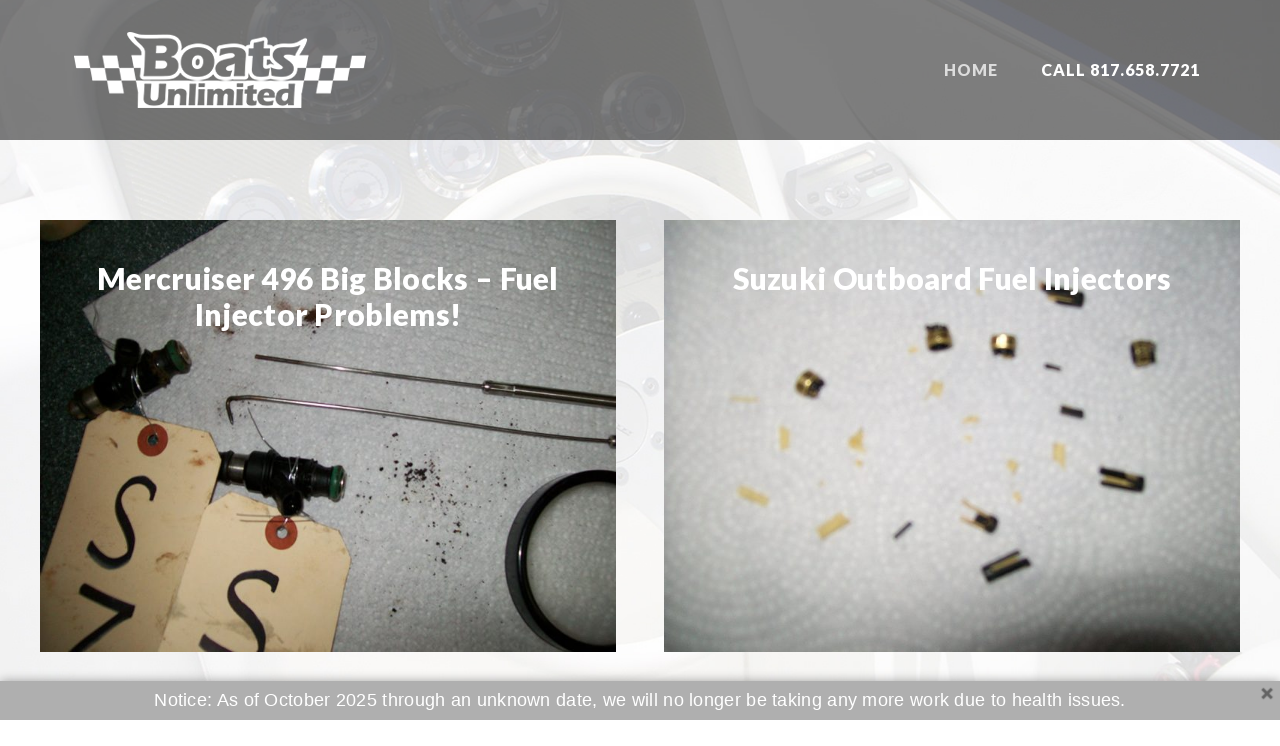

--- FILE ---
content_type: text/html; charset=UTF-8
request_url: https://www.boatunlimited.com/page/2/
body_size: 10823
content:
<!DOCTYPE html>
<html dir="ltr" lang="en-US" prefix="og: https://ogp.me/ns#">
<head itemscope itemtype="https://schema.org/WebSite">
<meta charset="UTF-8" />
<meta name="viewport" content="width=device-width, initial-scale=1" />
<title>Boats Unlimited | Marine Technician Service | Inspections - Part 2</title>

		<!-- All in One SEO 4.9.3 - aioseo.com -->
	<meta name="description" content="Boats Unlimited offers a full service &amp; repair department. We also offer a professional marine fuel injector cleaning service. - Part 2" />
	<meta name="robots" content="noindex, nofollow, max-image-preview:large" />
	<meta name="keywords" content="on site performance powerboat technician,fuel injector flow testing,fuel injector cleaning for performance boats" />
	<link rel="canonical" href="https://www.boatunlimited.com/page/2/" />
	<link rel="prev" href="https://www.boatunlimited.com/" />
	<meta name="generator" content="All in One SEO (AIOSEO) 4.9.3" />
		<meta property="og:locale" content="en_US" />
		<meta property="og:site_name" content="Boats Unlimited | Have You Noticed a Loss of Horsepower and Reduced Fuel Efficiency?  Boats Unlimited Can Help by Professionally Cleaning Your Fuel Injectors!" />
		<meta property="og:type" content="article" />
		<meta property="og:title" content="Boats Unlimited | Marine Technician Service | Inspections - Part 2" />
		<meta property="og:description" content="Boats Unlimited offers a full service &amp; repair department. We also offer a professional marine fuel injector cleaning service. - Part 2" />
		<meta property="og:url" content="https://www.boatunlimited.com/page/2/" />
		<meta name="twitter:card" content="summary" />
		<meta name="twitter:title" content="Boats Unlimited | Marine Technician Service | Inspections - Part 2" />
		<meta name="twitter:description" content="Boats Unlimited offers a full service &amp; repair department. We also offer a professional marine fuel injector cleaning service. - Part 2" />
		<script type="application/ld+json" class="aioseo-schema">
			{"@context":"https:\/\/schema.org","@graph":[{"@type":"BreadcrumbList","@id":"https:\/\/www.boatunlimited.com\/page\/2\/#breadcrumblist","itemListElement":[{"@type":"ListItem","@id":"https:\/\/www.boatunlimited.com#listItem","position":1,"name":"Home","item":"https:\/\/www.boatunlimited.com","nextItem":{"@type":"ListItem","@id":"https:\/\/www.boatunlimited.com\/page\/2#listItem","name":"Page 2"}},{"@type":"ListItem","@id":"https:\/\/www.boatunlimited.com\/page\/2#listItem","position":2,"name":"Page 2","previousItem":{"@type":"ListItem","@id":"https:\/\/www.boatunlimited.com#listItem","name":"Home"}}]},{"@type":"CollectionPage","@id":"https:\/\/www.boatunlimited.com\/page\/2\/#collectionpage","url":"https:\/\/www.boatunlimited.com\/page\/2\/","name":"Boats Unlimited | Marine Technician Service | Inspections - Part 2","description":"Boats Unlimited offers a full service & repair department. We also offer a professional marine fuel injector cleaning service. - Part 2","inLanguage":"en-US","isPartOf":{"@id":"https:\/\/www.boatunlimited.com\/#website"},"breadcrumb":{"@id":"https:\/\/www.boatunlimited.com\/page\/2\/#breadcrumblist"},"about":{"@id":"https:\/\/www.boatunlimited.com\/#organization"}},{"@type":"Organization","@id":"https:\/\/www.boatunlimited.com\/#organization","name":"Boats Unlimited","description":"Have You Noticed a Loss of Horsepower and Reduced Fuel Efficiency?  Boats Unlimited Can Help by Professionally Cleaning Your Fuel Injectors!","url":"https:\/\/www.boatunlimited.com\/"},{"@type":"WebSite","@id":"https:\/\/www.boatunlimited.com\/#website","url":"https:\/\/www.boatunlimited.com\/","name":"Boats Unlimited","description":"Have You Noticed a Loss of Horsepower and Reduced Fuel Efficiency?  Boats Unlimited Can Help by Professionally Cleaning Your Fuel Injectors!","inLanguage":"en-US","publisher":{"@id":"https:\/\/www.boatunlimited.com\/#organization"}}]}
		</script>
		<!-- All in One SEO -->

<link rel='dns-prefetch' href='//fonts.googleapis.com' />
<link rel="alternate" type="application/rss+xml" title="Boats Unlimited &raquo; Feed" href="https://www.boatunlimited.com/feed/" />
<link rel="alternate" type="application/rss+xml" title="Boats Unlimited &raquo; Comments Feed" href="https://www.boatunlimited.com/comments/feed/" />
<style id='wp-img-auto-sizes-contain-inline-css' type='text/css'>
img:is([sizes=auto i],[sizes^="auto," i]){contain-intrinsic-size:3000px 1500px}
/*# sourceURL=wp-img-auto-sizes-contain-inline-css */
</style>
<link rel='stylesheet' id='ambiance-pro-theme-css' href='https://www.boatunlimited.com/wp-content/themes/ambiance-pro/style.css?ver=1.1.1' type='text/css' media='all' />
<style id='wp-emoji-styles-inline-css' type='text/css'>

	img.wp-smiley, img.emoji {
		display: inline !important;
		border: none !important;
		box-shadow: none !important;
		height: 1em !important;
		width: 1em !important;
		margin: 0 0.07em !important;
		vertical-align: -0.1em !important;
		background: none !important;
		padding: 0 !important;
	}
/*# sourceURL=wp-emoji-styles-inline-css */
</style>
<style id='wp-block-library-inline-css' type='text/css'>
:root{--wp-block-synced-color:#7a00df;--wp-block-synced-color--rgb:122,0,223;--wp-bound-block-color:var(--wp-block-synced-color);--wp-editor-canvas-background:#ddd;--wp-admin-theme-color:#007cba;--wp-admin-theme-color--rgb:0,124,186;--wp-admin-theme-color-darker-10:#006ba1;--wp-admin-theme-color-darker-10--rgb:0,107,160.5;--wp-admin-theme-color-darker-20:#005a87;--wp-admin-theme-color-darker-20--rgb:0,90,135;--wp-admin-border-width-focus:2px}@media (min-resolution:192dpi){:root{--wp-admin-border-width-focus:1.5px}}.wp-element-button{cursor:pointer}:root .has-very-light-gray-background-color{background-color:#eee}:root .has-very-dark-gray-background-color{background-color:#313131}:root .has-very-light-gray-color{color:#eee}:root .has-very-dark-gray-color{color:#313131}:root .has-vivid-green-cyan-to-vivid-cyan-blue-gradient-background{background:linear-gradient(135deg,#00d084,#0693e3)}:root .has-purple-crush-gradient-background{background:linear-gradient(135deg,#34e2e4,#4721fb 50%,#ab1dfe)}:root .has-hazy-dawn-gradient-background{background:linear-gradient(135deg,#faaca8,#dad0ec)}:root .has-subdued-olive-gradient-background{background:linear-gradient(135deg,#fafae1,#67a671)}:root .has-atomic-cream-gradient-background{background:linear-gradient(135deg,#fdd79a,#004a59)}:root .has-nightshade-gradient-background{background:linear-gradient(135deg,#330968,#31cdcf)}:root .has-midnight-gradient-background{background:linear-gradient(135deg,#020381,#2874fc)}:root{--wp--preset--font-size--normal:16px;--wp--preset--font-size--huge:42px}.has-regular-font-size{font-size:1em}.has-larger-font-size{font-size:2.625em}.has-normal-font-size{font-size:var(--wp--preset--font-size--normal)}.has-huge-font-size{font-size:var(--wp--preset--font-size--huge)}.has-text-align-center{text-align:center}.has-text-align-left{text-align:left}.has-text-align-right{text-align:right}.has-fit-text{white-space:nowrap!important}#end-resizable-editor-section{display:none}.aligncenter{clear:both}.items-justified-left{justify-content:flex-start}.items-justified-center{justify-content:center}.items-justified-right{justify-content:flex-end}.items-justified-space-between{justify-content:space-between}.screen-reader-text{border:0;clip-path:inset(50%);height:1px;margin:-1px;overflow:hidden;padding:0;position:absolute;width:1px;word-wrap:normal!important}.screen-reader-text:focus{background-color:#ddd;clip-path:none;color:#444;display:block;font-size:1em;height:auto;left:5px;line-height:normal;padding:15px 23px 14px;text-decoration:none;top:5px;width:auto;z-index:100000}html :where(.has-border-color){border-style:solid}html :where([style*=border-top-color]){border-top-style:solid}html :where([style*=border-right-color]){border-right-style:solid}html :where([style*=border-bottom-color]){border-bottom-style:solid}html :where([style*=border-left-color]){border-left-style:solid}html :where([style*=border-width]){border-style:solid}html :where([style*=border-top-width]){border-top-style:solid}html :where([style*=border-right-width]){border-right-style:solid}html :where([style*=border-bottom-width]){border-bottom-style:solid}html :where([style*=border-left-width]){border-left-style:solid}html :where(img[class*=wp-image-]){height:auto;max-width:100%}:where(figure){margin:0 0 1em}html :where(.is-position-sticky){--wp-admin--admin-bar--position-offset:var(--wp-admin--admin-bar--height,0px)}@media screen and (max-width:600px){html :where(.is-position-sticky){--wp-admin--admin-bar--position-offset:0px}}

/*# sourceURL=wp-block-library-inline-css */
</style><style id='global-styles-inline-css' type='text/css'>
:root{--wp--preset--aspect-ratio--square: 1;--wp--preset--aspect-ratio--4-3: 4/3;--wp--preset--aspect-ratio--3-4: 3/4;--wp--preset--aspect-ratio--3-2: 3/2;--wp--preset--aspect-ratio--2-3: 2/3;--wp--preset--aspect-ratio--16-9: 16/9;--wp--preset--aspect-ratio--9-16: 9/16;--wp--preset--color--black: #000000;--wp--preset--color--cyan-bluish-gray: #abb8c3;--wp--preset--color--white: #ffffff;--wp--preset--color--pale-pink: #f78da7;--wp--preset--color--vivid-red: #cf2e2e;--wp--preset--color--luminous-vivid-orange: #ff6900;--wp--preset--color--luminous-vivid-amber: #fcb900;--wp--preset--color--light-green-cyan: #7bdcb5;--wp--preset--color--vivid-green-cyan: #00d084;--wp--preset--color--pale-cyan-blue: #8ed1fc;--wp--preset--color--vivid-cyan-blue: #0693e3;--wp--preset--color--vivid-purple: #9b51e0;--wp--preset--gradient--vivid-cyan-blue-to-vivid-purple: linear-gradient(135deg,rgb(6,147,227) 0%,rgb(155,81,224) 100%);--wp--preset--gradient--light-green-cyan-to-vivid-green-cyan: linear-gradient(135deg,rgb(122,220,180) 0%,rgb(0,208,130) 100%);--wp--preset--gradient--luminous-vivid-amber-to-luminous-vivid-orange: linear-gradient(135deg,rgb(252,185,0) 0%,rgb(255,105,0) 100%);--wp--preset--gradient--luminous-vivid-orange-to-vivid-red: linear-gradient(135deg,rgb(255,105,0) 0%,rgb(207,46,46) 100%);--wp--preset--gradient--very-light-gray-to-cyan-bluish-gray: linear-gradient(135deg,rgb(238,238,238) 0%,rgb(169,184,195) 100%);--wp--preset--gradient--cool-to-warm-spectrum: linear-gradient(135deg,rgb(74,234,220) 0%,rgb(151,120,209) 20%,rgb(207,42,186) 40%,rgb(238,44,130) 60%,rgb(251,105,98) 80%,rgb(254,248,76) 100%);--wp--preset--gradient--blush-light-purple: linear-gradient(135deg,rgb(255,206,236) 0%,rgb(152,150,240) 100%);--wp--preset--gradient--blush-bordeaux: linear-gradient(135deg,rgb(254,205,165) 0%,rgb(254,45,45) 50%,rgb(107,0,62) 100%);--wp--preset--gradient--luminous-dusk: linear-gradient(135deg,rgb(255,203,112) 0%,rgb(199,81,192) 50%,rgb(65,88,208) 100%);--wp--preset--gradient--pale-ocean: linear-gradient(135deg,rgb(255,245,203) 0%,rgb(182,227,212) 50%,rgb(51,167,181) 100%);--wp--preset--gradient--electric-grass: linear-gradient(135deg,rgb(202,248,128) 0%,rgb(113,206,126) 100%);--wp--preset--gradient--midnight: linear-gradient(135deg,rgb(2,3,129) 0%,rgb(40,116,252) 100%);--wp--preset--font-size--small: 13px;--wp--preset--font-size--medium: 20px;--wp--preset--font-size--large: 36px;--wp--preset--font-size--x-large: 42px;--wp--preset--spacing--20: 0.44rem;--wp--preset--spacing--30: 0.67rem;--wp--preset--spacing--40: 1rem;--wp--preset--spacing--50: 1.5rem;--wp--preset--spacing--60: 2.25rem;--wp--preset--spacing--70: 3.38rem;--wp--preset--spacing--80: 5.06rem;--wp--preset--shadow--natural: 6px 6px 9px rgba(0, 0, 0, 0.2);--wp--preset--shadow--deep: 12px 12px 50px rgba(0, 0, 0, 0.4);--wp--preset--shadow--sharp: 6px 6px 0px rgba(0, 0, 0, 0.2);--wp--preset--shadow--outlined: 6px 6px 0px -3px rgb(255, 255, 255), 6px 6px rgb(0, 0, 0);--wp--preset--shadow--crisp: 6px 6px 0px rgb(0, 0, 0);}:where(.is-layout-flex){gap: 0.5em;}:where(.is-layout-grid){gap: 0.5em;}body .is-layout-flex{display: flex;}.is-layout-flex{flex-wrap: wrap;align-items: center;}.is-layout-flex > :is(*, div){margin: 0;}body .is-layout-grid{display: grid;}.is-layout-grid > :is(*, div){margin: 0;}:where(.wp-block-columns.is-layout-flex){gap: 2em;}:where(.wp-block-columns.is-layout-grid){gap: 2em;}:where(.wp-block-post-template.is-layout-flex){gap: 1.25em;}:where(.wp-block-post-template.is-layout-grid){gap: 1.25em;}.has-black-color{color: var(--wp--preset--color--black) !important;}.has-cyan-bluish-gray-color{color: var(--wp--preset--color--cyan-bluish-gray) !important;}.has-white-color{color: var(--wp--preset--color--white) !important;}.has-pale-pink-color{color: var(--wp--preset--color--pale-pink) !important;}.has-vivid-red-color{color: var(--wp--preset--color--vivid-red) !important;}.has-luminous-vivid-orange-color{color: var(--wp--preset--color--luminous-vivid-orange) !important;}.has-luminous-vivid-amber-color{color: var(--wp--preset--color--luminous-vivid-amber) !important;}.has-light-green-cyan-color{color: var(--wp--preset--color--light-green-cyan) !important;}.has-vivid-green-cyan-color{color: var(--wp--preset--color--vivid-green-cyan) !important;}.has-pale-cyan-blue-color{color: var(--wp--preset--color--pale-cyan-blue) !important;}.has-vivid-cyan-blue-color{color: var(--wp--preset--color--vivid-cyan-blue) !important;}.has-vivid-purple-color{color: var(--wp--preset--color--vivid-purple) !important;}.has-black-background-color{background-color: var(--wp--preset--color--black) !important;}.has-cyan-bluish-gray-background-color{background-color: var(--wp--preset--color--cyan-bluish-gray) !important;}.has-white-background-color{background-color: var(--wp--preset--color--white) !important;}.has-pale-pink-background-color{background-color: var(--wp--preset--color--pale-pink) !important;}.has-vivid-red-background-color{background-color: var(--wp--preset--color--vivid-red) !important;}.has-luminous-vivid-orange-background-color{background-color: var(--wp--preset--color--luminous-vivid-orange) !important;}.has-luminous-vivid-amber-background-color{background-color: var(--wp--preset--color--luminous-vivid-amber) !important;}.has-light-green-cyan-background-color{background-color: var(--wp--preset--color--light-green-cyan) !important;}.has-vivid-green-cyan-background-color{background-color: var(--wp--preset--color--vivid-green-cyan) !important;}.has-pale-cyan-blue-background-color{background-color: var(--wp--preset--color--pale-cyan-blue) !important;}.has-vivid-cyan-blue-background-color{background-color: var(--wp--preset--color--vivid-cyan-blue) !important;}.has-vivid-purple-background-color{background-color: var(--wp--preset--color--vivid-purple) !important;}.has-black-border-color{border-color: var(--wp--preset--color--black) !important;}.has-cyan-bluish-gray-border-color{border-color: var(--wp--preset--color--cyan-bluish-gray) !important;}.has-white-border-color{border-color: var(--wp--preset--color--white) !important;}.has-pale-pink-border-color{border-color: var(--wp--preset--color--pale-pink) !important;}.has-vivid-red-border-color{border-color: var(--wp--preset--color--vivid-red) !important;}.has-luminous-vivid-orange-border-color{border-color: var(--wp--preset--color--luminous-vivid-orange) !important;}.has-luminous-vivid-amber-border-color{border-color: var(--wp--preset--color--luminous-vivid-amber) !important;}.has-light-green-cyan-border-color{border-color: var(--wp--preset--color--light-green-cyan) !important;}.has-vivid-green-cyan-border-color{border-color: var(--wp--preset--color--vivid-green-cyan) !important;}.has-pale-cyan-blue-border-color{border-color: var(--wp--preset--color--pale-cyan-blue) !important;}.has-vivid-cyan-blue-border-color{border-color: var(--wp--preset--color--vivid-cyan-blue) !important;}.has-vivid-purple-border-color{border-color: var(--wp--preset--color--vivid-purple) !important;}.has-vivid-cyan-blue-to-vivid-purple-gradient-background{background: var(--wp--preset--gradient--vivid-cyan-blue-to-vivid-purple) !important;}.has-light-green-cyan-to-vivid-green-cyan-gradient-background{background: var(--wp--preset--gradient--light-green-cyan-to-vivid-green-cyan) !important;}.has-luminous-vivid-amber-to-luminous-vivid-orange-gradient-background{background: var(--wp--preset--gradient--luminous-vivid-amber-to-luminous-vivid-orange) !important;}.has-luminous-vivid-orange-to-vivid-red-gradient-background{background: var(--wp--preset--gradient--luminous-vivid-orange-to-vivid-red) !important;}.has-very-light-gray-to-cyan-bluish-gray-gradient-background{background: var(--wp--preset--gradient--very-light-gray-to-cyan-bluish-gray) !important;}.has-cool-to-warm-spectrum-gradient-background{background: var(--wp--preset--gradient--cool-to-warm-spectrum) !important;}.has-blush-light-purple-gradient-background{background: var(--wp--preset--gradient--blush-light-purple) !important;}.has-blush-bordeaux-gradient-background{background: var(--wp--preset--gradient--blush-bordeaux) !important;}.has-luminous-dusk-gradient-background{background: var(--wp--preset--gradient--luminous-dusk) !important;}.has-pale-ocean-gradient-background{background: var(--wp--preset--gradient--pale-ocean) !important;}.has-electric-grass-gradient-background{background: var(--wp--preset--gradient--electric-grass) !important;}.has-midnight-gradient-background{background: var(--wp--preset--gradient--midnight) !important;}.has-small-font-size{font-size: var(--wp--preset--font-size--small) !important;}.has-medium-font-size{font-size: var(--wp--preset--font-size--medium) !important;}.has-large-font-size{font-size: var(--wp--preset--font-size--large) !important;}.has-x-large-font-size{font-size: var(--wp--preset--font-size--x-large) !important;}
/*# sourceURL=global-styles-inline-css */
</style>

<style id='classic-theme-styles-inline-css' type='text/css'>
/*! This file is auto-generated */
.wp-block-button__link{color:#fff;background-color:#32373c;border-radius:9999px;box-shadow:none;text-decoration:none;padding:calc(.667em + 2px) calc(1.333em + 2px);font-size:1.125em}.wp-block-file__button{background:#32373c;color:#fff;text-decoration:none}
/*# sourceURL=/wp-includes/css/classic-themes.min.css */
</style>
<link rel='stylesheet' id='dashicons-css' href='https://www.boatunlimited.com/wp-includes/css/dashicons.min.css?ver=6.9' type='text/css' media='all' />
<link rel='stylesheet' id='ambiance-google-fonts-css' href='//fonts.googleapis.com/css?family=Lato%3A300%2C400%2C900%7CMerriweather%3A400%2C700&#038;ver=1.1.1' type='text/css' media='all' />
<link rel='stylesheet' id='simple-social-icons-font-css' href='https://www.boatunlimited.com/wp-content/plugins/simple-social-icons/css/style.css?ver=4.0.0' type='text/css' media='all' />
<link rel='stylesheet' id='slb_core-css' href='https://www.boatunlimited.com/wp-content/plugins/simple-lightbox/client/css/app.css?ver=2.9.4' type='text/css' media='all' />
<script type="text/javascript" src="https://www.boatunlimited.com/wp-includes/js/jquery/jquery.min.js?ver=3.7.1" id="jquery-core-js"></script>
<script type="text/javascript" src="https://www.boatunlimited.com/wp-includes/js/jquery/jquery-migrate.min.js?ver=3.4.1" id="jquery-migrate-js"></script>
<script type="text/javascript" src="https://www.boatunlimited.com/wp-content/themes/ambiance-pro/js/effects.js?ver=1.0.0" id="ambiance-effects-js"></script>
<link rel="https://api.w.org/" href="https://www.boatunlimited.com/wp-json/" /><link rel="EditURI" type="application/rsd+xml" title="RSD" href="https://www.boatunlimited.com/xmlrpc.php?rsd" />
<meta name="generator" content="WordPress 6.9" />
                        
    <style>

        #wpnbio-close,#wpnbio-show{
            cursor: pointer;
        }

        #wpnbio-alert ul {
            list-style: none;
        }

        #wpnbio-show{
            color:#ffffff;
            display:none;
                        bottom:0;
                        position:fixed;
            text-align: center;
            height:32px;
            width:40px;
            z-index:999999;
            right:10px;
            background:#afafaf;
                            border-bottom: 0px solid transparent;
                border-left: 0px solid transparent;
                border-right: 0px solid transparent;
                        -webkit-box-shadow: 0 0px 10px 0px rgba(0, 0, 0, 0.35);
           -moz-box-shadow: 0 0px 10px 0px rgba(0, 0, 0, 0.35);
                    box-shadow: 0 0px 10px 0px rgba(0, 0, 0, 0.35);
        }

        
        #wpnbio-show img{
            width: 23px;
            display: inline-block;
            margin: 5px auto;
        }

        #wpnb-bar{
                        display:none;
                                    position:fixed;
            bottom:0px;
            left:0px;

            
            width:100%;
            z-index:99999;
            background:#afafaf;
            text-align:center;
            color:#fff;
            height:auto;
            min-height:33px;
                            border-bottom: 0px solid transparent;
                        -webkit-box-shadow: 0 0px 10px 0px rgba(0, 0, 0, 0.35);
           -moz-box-shadow: 0 0px 10px 0px rgba(0, 0, 0, 0.35);
                    box-shadow: 0 0px 10px 0px rgba(0, 0, 0, 0.35);
            font-size:14px;
            line-height: 1.5em;
            padding:5px;
            -webkit-box-sizing: border-box;
            -moz-box-sizing: border-box;
              box-sizing: border-box;
        }

        #wpnb-bar a, #wpnb-bar a:link, #wpnb-bar a:active, #wpnb-bar a:visited, #wpnb-bar a:hover{
            text-decoration:none;
        }
        .wpnb-bar-button{
            display:inline-block;
            border-radius: 3px;
            font-weight: bold;
            line-height: initial;
            white-space: nowrap;
            vertical-align: top;
            background-color: #000;
            color:#fff;
            text-transform:none;
            font-size: 18px;
            padding: 5px 6px;
            border:none;
        }

        #wpnbio-subscribe-btn{
         cursor:pointer;
        }
        a.wpnb-bar-button{
            vertical-align: baseline;
        }

        #wpnb-bar .form-control{
            height:auto;
            font-size: 18px;
            border-radius: 3px;
            width: 175px;
            border:1px solid transparent;
            padding:3px;
            margin: 0;
            display: inline;
        }

        #wpnb-bar label span{
            font-size:9px;
        }



        #wpnbio-description{
        line-height:1.2;
        }

        #wpnbio-wrapper{
            position:relative;
        }

        #wpnbio-close {
            display:none;
            display: block;
            position: absolute;
            top: 0;
            -webkit-box-sizing: initial; 
            -moz-box-sizing: initial;
            box-sizing: initial;
            right: 0;
        }

        #wpnbio-close img{
            width:16px;
        }

        #wpnbio-socialprofiles a{
            color:#fff;
        }

        .wpnbio-section{
            padding-top:4px;
            padding-bottom:4px;
        }-show

        #wpnbio-form{
        margin:0;
        }

        
        .countdown_section {
            display: inline-block;
            padding: 0 10px;
        }

        /*.countdown_amount {
            padding-right: 4px;
        }*/

        @media (max-width: 480px) {
            #wpnb-bar .form-control{
                display:block;
                margin:auto;
                margin-bottom:3px;
            }
        }

                /* Link Styles */
            #wpnb-bar a, #wpnb-bar a:visited, #wpnb-bar a:hover, #wpnb-bar a:active{
            color: #000000;
        }

        .wpnb-bar-button,
#wpnb-bar a.wpnb-bar-button {
  color: white;
  text-shadow: 0 -1px 0 rgba(0,0,0,0.3);
  background-color: #000000;
  background-image: -moz-linear-gradient(top,#000000,#000000);
  background-image: -ms-linear-gradient(top,#000000,#000000);
  background-image: -webkit-gradient(linear,0 0,0 100%,from(#000000),to(#000000));
  background-image: -webkit-linear-gradient(top,#000000,#000000);
  background-image: -o-linear-gradient(top,#000000,#000000);
  background-image: linear-gradient(top,#000000,#000000);
  background-repeat: repeat-x;
  filter: progid:DXImageTransform.Microsoft.gradient(startColorstr='#000000', endColorstr='#000000', GradientType=0);
  border-color: #000000 #000000 #000000;
  border-color: rgba(0,0,0,0.1) rgba(0,0,0,0.1) rgba(0,0,0,0.25);
  *background-color: #000000;
  filter: progid:DXImageTransform.Microsoft.gradient(enabled = false);
}
.wpnb-bar-button:hover,
.wpnb-bar-button:active,
.wpnb-bar-button.active,
.wpnb-bar-button.disabled,
.wpnb-bar-button[disabled],
#wpnb-bar a.wpnb-bar-button:hover,
#wpnb-bar a.wpnb-bar-button:active,
#wpnb-bar a.wpnb-bar-button.active,
#wpnb-bar a.wpnb-bar-button.disabled,
#wpnb-bar a.wpnb-bar-button[disabled] {
  background-color: #000000;
  *background-color: #000000;
}
.wpnb-bar-button:active,
.wpnb-bar-button.active,
#wpnb-bar a.wpnb-bar-button:active,
#wpnb-bar a.wpnb-bar-button.active {
  background-color: #000000 \9;
}
.wpnb-bar-button:hover,
#wpnb-bar a.wpnb-bar-button:hover {
  color: white;
  text-shadow: 0 -1px 0 rgba(0,0,0,0.3);
  background-color: #000000;
  background-image: -moz-linear-gradient(top,#000000,#000000);
  background-image: -ms-linear-gradient(top,#000000,#000000);
  background-image: -webkit-gradient(linear,0 0,0 100%,from(#000000),to(#000000));
  background-image: -webkit-linear-gradient(top,#000000,#000000);
  background-image: -o-linear-gradient(top,#000000,#000000);
  background-image: linear-gradient(top,#000000,#000000);
  background-repeat: repeat-x;
  filter: progid:DXImageTransform.Microsoft.gradient(startColorstr='#000000', endColorstr='#000000', GradientType=0);
  border-color: #000000 #000000 #000000;
  border-color: rgba(0,0,0,0.1) rgba(0,0,0,0.1) rgba(0,0,0,0.25);
  *background-color: #000000;
  filter: progid:DXImageTransform.Microsoft.gradient(enabled = false);
}
.wpnb-bar-button:hover:hover,
.wpnb-bar-button:hover:active,
.wpnb-bar-button:hover.active,
.wpnb-bar-button:hover.disabled,
.wpnb-bar-button:hover[disabled],
#wpnb-bar a.wpnb-bar-button:hover:hover,
#wpnb-bar a.wpnb-bar-button:hover:active,
#wpnb-bar a.wpnb-bar-button:hover.active,
#wpnb-bar a.wpnb-bar-button:hover.disabled,
#wpnb-bar a.wpnb-bar-button:hover[disabled] {
  background-color: #000000;
  *background-color: #000000;
}
.wpnb-bar-button:hover:active,
.wpnb-bar-button:hover.active,
#wpnb-bar a.wpnb-bar-button:hover:active,
#wpnb-bar a.wpnb-bar-button:hover.active {
  background-color: #000000 \9;
}
#wpnb-bar .form-control {
  background-color: #f5f5f5;
}
#wpnb-bar .form-control {
  color: black;
  text-shadow: 0 -1px 0 rgba(255,255,255,0.3);
}
    
        .wpnb-bar-button,
#wpnb-bar a.wpnb-bar-button,
.wpnb-bar-button:hover,
#wpnb-bar a.wpnb-bar-button:hover {
  background-image: none;
  text-shadow: none;
}
    
    /* Text Styles */
            #wpnb-bar{
            font-family: Verdana, Geneva, sans-serif;
            font-weight: 400;
            font-style: ;
            font-size: 18px;
            line-height: 0;
                        color:#ffffff;
                    }

        ::-webkit-input-placeholder {
            font-family:Verdana, Geneva, sans-serif;
            font-weight: 400;
            font-style: ;
        }
        ::-moz-placeholder {
            font-family:Verdana, Geneva, sans-serif;
            font-weight: 400;
            font-style: ;
        } /* firefox 19+ */
        :-ms-input-placeholder {
            font-family:Verdana, Geneva, sans-serif;
            font-weight: 400;
            font-style: ;
        } /* ie */
        :-moz-placeholder {
            font-family:Verdana, Geneva, sans-serif;
            font-weight: 400;
            font-style: ;
        }

    
        #wpnb-bar{
            font-size: 18px;
            line-height: 0;
                        color:#ffffff;
                    }

        #wpnbio-countdown{
            line-height: 1.2;
        }



        #wpnbio-socialprofiles a{
                        color:#ffffff !important;
                    }
            .wpnb-bar-button{
                        font-family: Verdana, Geneva, sans-serif;
                        font-weight: 400;
            font-style: ;
        }
            </style>
    <meta name=\"google-site-verification\" content=\"aKGzHRyKF1J2ouJ-MG3F1PtmzDqq0LRi9_QRwQrt9XU\" /><style type="text/css">.site-title a { background: url(https://www.boatunlimited.com/wp-content/uploads/2017/07/cropped-header-logo-4.png) no-repeat !important; }</style>
<style type="text/css" id="custom-background-css">
body.custom-background { background-image: url("https://www.boatunlimited.com/wp-content/uploads/2017/07/pre-purchase-boat-inspection.jpg"); background-position: center center; background-size: cover; background-repeat: no-repeat; background-attachment: fixed; }
</style>
	<link rel="icon" href="https://www.boatunlimited.com/wp-content/uploads/2017/07/cropped-B-32x32.jpg" sizes="32x32" />
<link rel="icon" href="https://www.boatunlimited.com/wp-content/uploads/2017/07/cropped-B-192x192.jpg" sizes="192x192" />
<link rel="apple-touch-icon" href="https://www.boatunlimited.com/wp-content/uploads/2017/07/cropped-B-180x180.jpg" />
<meta name="msapplication-TileImage" content="https://www.boatunlimited.com/wp-content/uploads/2017/07/cropped-B-270x270.jpg" />
		<style type="text/css" id="wp-custom-css">
			#responsive-menu-icon {display: none;}
.nav-primary .genesis-nav-menu {display: block !important; margin-top: 40px;}
.nav-primary .genesis-nav-menu a {font-weight: 900;}
.nav-primary .genesis-nav-menu .menu-item {border-top: 0 none;}

		</style>
		</head>
<body class="home blog paged custom-background paged-2 wp-theme-genesis wp-child-theme-ambiance-pro custom-header header-image header-full-width full-width-content genesis-breadcrumbs-hidden ambiance-grid" itemscope itemtype="https://schema.org/WebPage"><div class="site-container"><header class="site-header" itemscope itemtype="https://schema.org/WPHeader"><div class="wrap"><div class="title-area"><h1 class="site-title" itemprop="headline"><a href="https://www.boatunlimited.com/">Boats Unlimited</a></h1><p class="site-description" itemprop="description">Have You Noticed a Loss of Horsepower and Reduced Fuel Efficiency?  Boats Unlimited Can Help by Professionally Cleaning Your Fuel Injectors!</p></div><nav class="nav-primary" aria-label="Main" itemscope itemtype="https://schema.org/SiteNavigationElement"><ul id="menu-new-top" class="menu genesis-nav-menu menu-primary"><li id="menu-item-330" class="menu-item menu-item-type-custom menu-item-object-custom current-menu-item menu-item-home menu-item-330"><a href="https://www.boatunlimited.com" itemprop="url"><span itemprop="name">Home</span></a></li>
<li id="menu-item-336" class="menu-item menu-item-type-custom menu-item-object-custom menu-item-336"><a href="tel:817.658.7721" itemprop="url"><span itemprop="name">Call 817.658.7721</span></a></li>
</ul></nav></div></header><div class="site-inner"><div class="wrap"><div class="content-sidebar-wrap"><main class="content"><article class="post-167 post type-post status-publish format-standard category-john-mosettis-blog entry has-post-thumbnail" aria-label="Mercruiser 496 Big Blocks &#8211; Fuel Injector Problems!" itemscope itemtype="https://schema.org/CreativeWork"><a class="entry-image-link" href="https://www.boatunlimited.com/mercruiser-496-fuel-injector-problems/" aria-hidden="true" tabindex="-1"><img width="600" height="450" src="https://www.boatunlimited.com/wp-content/uploads/2016/06/Dirty-Fuel-Injectors.jpg" class="alignleft post-image entry-image" alt="" itemprop="image" decoding="async" srcset="https://www.boatunlimited.com/wp-content/uploads/2016/06/Dirty-Fuel-Injectors.jpg 1000w, https://www.boatunlimited.com/wp-content/uploads/2016/06/Dirty-Fuel-Injectors-300x225.jpg 300w, https://www.boatunlimited.com/wp-content/uploads/2016/06/Dirty-Fuel-Injectors-768x576.jpg 768w" sizes="(max-width: 600px) 100vw, 600px" /></a><header class="entry-header"><p class="entry-meta"></p><h2 class="entry-title" itemprop="headline"><a class="entry-title-link" rel="bookmark" href="https://www.boatunlimited.com/mercruiser-496-fuel-injector-problems/">Mercruiser 496 Big Blocks &#8211; Fuel Injector Problems!</a></h2>
</header><div class="entry-content" itemprop="text"></div></article><article class="post-176 post type-post status-publish format-standard category-john-mosettis-blog entry has-post-thumbnail" aria-label="Suzuki Outboard Fuel Injectors" itemscope itemtype="https://schema.org/CreativeWork"><a class="entry-image-link" href="https://www.boatunlimited.com/suzuki-outboard-fuel-injectors/" aria-hidden="true" tabindex="-1"><img width="600" height="450" src="https://www.boatunlimited.com/wp-content/uploads/2016/06/suzuki-outboard-fuel-injector-cleaning-2.jpg" class="alignleft post-image entry-image" alt="" itemprop="image" decoding="async" loading="lazy" srcset="https://www.boatunlimited.com/wp-content/uploads/2016/06/suzuki-outboard-fuel-injector-cleaning-2.jpg 1000w, https://www.boatunlimited.com/wp-content/uploads/2016/06/suzuki-outboard-fuel-injector-cleaning-2-300x225.jpg 300w, https://www.boatunlimited.com/wp-content/uploads/2016/06/suzuki-outboard-fuel-injector-cleaning-2-768x576.jpg 768w" sizes="auto, (max-width: 600px) 100vw, 600px" /></a><header class="entry-header"><p class="entry-meta"></p><h2 class="entry-title" itemprop="headline"><a class="entry-title-link" rel="bookmark" href="https://www.boatunlimited.com/suzuki-outboard-fuel-injectors/">Suzuki Outboard Fuel Injectors</a></h2>
</header><div class="entry-content" itemprop="text"></div></article><article class="post-104 post type-post status-publish format-standard has-post-thumbnail category-john-mosettis-blog entry" aria-label="Loosing Power?  Clean Your Fuel Injectors!" itemscope itemtype="https://schema.org/CreativeWork"><a class="entry-image-link" href="https://www.boatunlimited.com/clean-your-fuel-injectors/" aria-hidden="true" tabindex="-1"><img width="800" height="450" src="https://www.boatunlimited.com/wp-content/uploads/2016/09/loss-of-horsepower-800x450.jpg" class="alignleft post-image entry-image" alt="" itemprop="image" decoding="async" loading="lazy" srcset="https://www.boatunlimited.com/wp-content/uploads/2016/09/loss-of-horsepower-800x450.jpg 800w, https://www.boatunlimited.com/wp-content/uploads/2016/09/loss-of-horsepower-300x168.jpg 300w" sizes="auto, (max-width: 800px) 100vw, 800px" /></a><header class="entry-header"><p class="entry-meta"></p><h2 class="entry-title" itemprop="headline"><a class="entry-title-link" rel="bookmark" href="https://www.boatunlimited.com/clean-your-fuel-injectors/">Loosing Power?  Clean Your Fuel Injectors!</a></h2>
</header><div class="entry-content" itemprop="text"></div></article><article class="post-106 post type-post status-publish format-standard has-post-thumbnail category-john-mosettis-blog entry" aria-label="Fuel Line Replacement &#8230;. A Good Idea!" itemscope itemtype="https://schema.org/CreativeWork"><a class="entry-image-link" href="https://www.boatunlimited.com/fuel-line-replacement-a-good-idea/" aria-hidden="true" tabindex="-1"><img width="800" height="450" src="https://www.boatunlimited.com/wp-content/uploads/2016/08/marine-fuel-line-replacement2-1-800x450.jpg" class="alignleft post-image entry-image" alt="" itemprop="image" decoding="async" loading="lazy" srcset="https://www.boatunlimited.com/wp-content/uploads/2016/08/marine-fuel-line-replacement2-1-800x450.jpg 800w, https://www.boatunlimited.com/wp-content/uploads/2016/08/marine-fuel-line-replacement2-1-300x168.jpg 300w" sizes="auto, (max-width: 800px) 100vw, 800px" /></a><header class="entry-header"><p class="entry-meta"></p><h2 class="entry-title" itemprop="headline"><a class="entry-title-link" rel="bookmark" href="https://www.boatunlimited.com/fuel-line-replacement-a-good-idea/">Fuel Line Replacement &#8230;. A Good Idea!</a></h2>
</header><div class="entry-content" itemprop="text"></div></article><div class="archive-pagination pagination"><div class="pagination-previous alignleft"><a href="https://www.boatunlimited.com/" >&#x000AB;</a></div></div></main></div></div></div><footer class="site-footer" itemscope itemtype="https://schema.org/WPFooter"><div class="wrap"><p><span style="color: #ffffff"><strong>PHONE: 817.658.7721</strong></span><br><br>Copyright &#xA9;&nbsp;2026 | Design by <a href="http://www.internetmarketingexperience.com" target="_blank" rel="noopener">IMExperience</a></p></div></footer></div><script type="speculationrules">
{"prefetch":[{"source":"document","where":{"and":[{"href_matches":"/*"},{"not":{"href_matches":["/wp-*.php","/wp-admin/*","/wp-content/uploads/*","/wp-content/*","/wp-content/plugins/*","/wp-content/themes/ambiance-pro/*","/wp-content/themes/genesis/*","/*\\?(.+)"]}},{"not":{"selector_matches":"a[rel~=\"nofollow\"]"}},{"not":{"selector_matches":".no-prefetch, .no-prefetch a"}}]},"eagerness":"conservative"}]}
</script>
<script> (function(){ var s = document.createElement('script'); var h = document.querySelector('head') || document.body; s.src = 'https://acsbapp.com/apps/app/dist/js/app.js'; s.async = true; s.onload = function(){ acsbJS.init({ statementLink : '', footerHtml : 'Powered by Boats Unlimited', hideMobile : false, hideTrigger : false, disableBgProcess : false, language : 'en', position : 'left', leadColor : '#146ff8', triggerColor : '#146ff8', triggerRadius : '50%', triggerPositionX : 'right', triggerPositionY : 'bottom', triggerIcon : 'wheels', triggerSize : 'medium', triggerOffsetX : 50, triggerOffsetY : 50, mobile : { triggerSize : 'small', triggerPositionX : 'right', triggerPositionY : 'center', triggerOffsetX : 10, triggerOffsetY : 0, triggerRadius : '50%' } }); }; h.appendChild(s); })(); </script>

<script>!function(){function e(){var e=((new Date).getTime(),document.createElement("script"));e.type="text/javascript",e.async=!0,e.setAttribute("embed-id","be0fafed-f4e1-4579-beeb-d7dae142a602"),e.src="https://embed.adabundle.com/embed-scripts/be0fafed-f4e1-4579-beeb-d7dae142a602";var t=document.getElementsByTagName("script")[0];t.parentNode.insertBefore(e,t)}var t=window;t.attachEvent?t.attachEvent("onload",e):t.addEventListener("load",e,!1)}();</script><script>
  (function(i,s,o,g,r,a,m){i[\'GoogleAnalyticsObject\']=r;i[r]=i[r]||function(){
  (i[r].q=i[r].q||[]).push(arguments)},i[r].l=1*new Date();a=s.createElement(o),
  m=s.getElementsByTagName(o)[0];a.async=1;a.src=g;m.parentNode.insertBefore(a,m)
  })(window,document,\'script\',\'https://www.google-analytics.com/analytics.js\',\'ga\');

  ga(\'create\', \'UA-80277922-1\', \'auto\');
  ga(\'send\', \'pageview\');

</script><style type="text/css" media="screen"></style><script id="wp-emoji-settings" type="application/json">
{"baseUrl":"https://s.w.org/images/core/emoji/17.0.2/72x72/","ext":".png","svgUrl":"https://s.w.org/images/core/emoji/17.0.2/svg/","svgExt":".svg","source":{"concatemoji":"https://www.boatunlimited.com/wp-includes/js/wp-emoji-release.min.js?ver=6.9"}}
</script>
<script type="module">
/* <![CDATA[ */
/*! This file is auto-generated */
const a=JSON.parse(document.getElementById("wp-emoji-settings").textContent),o=(window._wpemojiSettings=a,"wpEmojiSettingsSupports"),s=["flag","emoji"];function i(e){try{var t={supportTests:e,timestamp:(new Date).valueOf()};sessionStorage.setItem(o,JSON.stringify(t))}catch(e){}}function c(e,t,n){e.clearRect(0,0,e.canvas.width,e.canvas.height),e.fillText(t,0,0);t=new Uint32Array(e.getImageData(0,0,e.canvas.width,e.canvas.height).data);e.clearRect(0,0,e.canvas.width,e.canvas.height),e.fillText(n,0,0);const a=new Uint32Array(e.getImageData(0,0,e.canvas.width,e.canvas.height).data);return t.every((e,t)=>e===a[t])}function p(e,t){e.clearRect(0,0,e.canvas.width,e.canvas.height),e.fillText(t,0,0);var n=e.getImageData(16,16,1,1);for(let e=0;e<n.data.length;e++)if(0!==n.data[e])return!1;return!0}function u(e,t,n,a){switch(t){case"flag":return n(e,"\ud83c\udff3\ufe0f\u200d\u26a7\ufe0f","\ud83c\udff3\ufe0f\u200b\u26a7\ufe0f")?!1:!n(e,"\ud83c\udde8\ud83c\uddf6","\ud83c\udde8\u200b\ud83c\uddf6")&&!n(e,"\ud83c\udff4\udb40\udc67\udb40\udc62\udb40\udc65\udb40\udc6e\udb40\udc67\udb40\udc7f","\ud83c\udff4\u200b\udb40\udc67\u200b\udb40\udc62\u200b\udb40\udc65\u200b\udb40\udc6e\u200b\udb40\udc67\u200b\udb40\udc7f");case"emoji":return!a(e,"\ud83e\u1fac8")}return!1}function f(e,t,n,a){let r;const o=(r="undefined"!=typeof WorkerGlobalScope&&self instanceof WorkerGlobalScope?new OffscreenCanvas(300,150):document.createElement("canvas")).getContext("2d",{willReadFrequently:!0}),s=(o.textBaseline="top",o.font="600 32px Arial",{});return e.forEach(e=>{s[e]=t(o,e,n,a)}),s}function r(e){var t=document.createElement("script");t.src=e,t.defer=!0,document.head.appendChild(t)}a.supports={everything:!0,everythingExceptFlag:!0},new Promise(t=>{let n=function(){try{var e=JSON.parse(sessionStorage.getItem(o));if("object"==typeof e&&"number"==typeof e.timestamp&&(new Date).valueOf()<e.timestamp+604800&&"object"==typeof e.supportTests)return e.supportTests}catch(e){}return null}();if(!n){if("undefined"!=typeof Worker&&"undefined"!=typeof OffscreenCanvas&&"undefined"!=typeof URL&&URL.createObjectURL&&"undefined"!=typeof Blob)try{var e="postMessage("+f.toString()+"("+[JSON.stringify(s),u.toString(),c.toString(),p.toString()].join(",")+"));",a=new Blob([e],{type:"text/javascript"});const r=new Worker(URL.createObjectURL(a),{name:"wpTestEmojiSupports"});return void(r.onmessage=e=>{i(n=e.data),r.terminate(),t(n)})}catch(e){}i(n=f(s,u,c,p))}t(n)}).then(e=>{for(const n in e)a.supports[n]=e[n],a.supports.everything=a.supports.everything&&a.supports[n],"flag"!==n&&(a.supports.everythingExceptFlag=a.supports.everythingExceptFlag&&a.supports[n]);var t;a.supports.everythingExceptFlag=a.supports.everythingExceptFlag&&!a.supports.flag,a.supports.everything||((t=a.source||{}).concatemoji?r(t.concatemoji):t.wpemoji&&t.twemoji&&(r(t.twemoji),r(t.wpemoji)))});
//# sourceURL=https://www.boatunlimited.com/wp-includes/js/wp-emoji-loader.min.js
/* ]]> */
</script>
<script type="text/javascript" id="slb_context">/* <![CDATA[ */if ( !!window.jQuery ) {(function($){$(document).ready(function(){if ( !!window.SLB ) { {$.extend(SLB, {"context":["public","user_guest"]});} }})})(jQuery);}/* ]]> */</script>
<script type="text/javascript" src="https://cdnjs.cloudflare.com/ajax/libs/js-cookie/2.1.4/js.cookie.min.js"></script>
<script src="https://cdnjs.cloudflare.com/ajax/libs/moment.js/2.18.1/moment.min.js"></script>
<script>
    
    var wpnbCookies = '';
    jQuery(document).ready(function($){
        wpnbCookies = Cookies.noConflict();

            
        });
</script>
<div id="wpnb-bar">
    <div id="wpnbio-wrapper">
    <div class="wpnbio-section"><span id="wpnbio-description">Notice:  As of October 2025 through an unknown date, we will no longer be taking any more work due to health issues.</span></div>	    <div id="wpnbio-close"><img src="https://www.boatunlimited.com/wp-content/plugins/seedprod-notification-bar-pro/template/images/close.png" alt="close"></div>
    </div>
</div> 
<div id="wpnbio-show">
<img src="https://www.boatunlimited.com/wp-content/plugins/seedprod-notification-bar-pro/template/images/open2.png" alt="open">
</div>




<script>


    //Render SeedProd Notification Bar Pro
    jQuery(window).bind("load", function() {
    jQuery(document).ready(function($){
        
                    var schedule_start_date = '1769802148';
            var schedule_end_date = '1769802148';
                
        var current_timestamp = Math.floor(new Date().getTime() / 1000);
        var status = 1;
        var show = true;
        if(status == 2){

        if(current_timestamp > schedule_start_date  && current_timestamp < schedule_end_date){
            var show = true;
        }else{
            var show = false;
        }

        }
        var endDate = new Date();
        var now = new Date();
        var is_preview = false;
        if(is_preview){
            var show = true;
        }
        
        

        if(show){
                
        var wpnb_bar_state = wpnbCookies.get('wpnb_1');
        if(wpnb_bar_state == undefined ){
                            show_wpnb_bar();
                    }else if(wpnb_bar_state == 'shown'){
            show_wpnb_bar();
        }
        if(wpnb_bar_state == 'hidden' ){
            $( "#wpnbio-show" ).show();
            //console.log(wpnb_bar_state);
        }
        

        // show hide logic
        $( "#wpnbio-close" ).click(function() {
            hide_wpnb_bar();
        });

        $( "#wpnbio-show" ).click(function() {
            $(this).hide();
            if(jQuery("#wpnb-bar").css('position') == 'relative'){
                $('html,body').scrollTop(0);
            }
            show_wpnb_bar();
        });

                }


    });
    });

    function hide_wpnb_bar(){
            // jQuery('#wpnb-bar').one('webkitAnimationEnd mozAnimationEnd MSAnimationEnd oanimationend animationend',function(){ jQuery("#wpnb-bar").hide();});
            // jQuery("#wpnb-bar").addClass('animated fadeOutUpBig');
            jQuery("#wpnb-bar").hide();
            jQuery("#wpnbio-show").fadeIn();

            jQuery('html').attr('style','margin-top:'+ 0 +'px');
            
            wpnbCookies.set('wpnb_1', 'hidden');
    }

    function show_wpnb_bar(){



        // Calcuate body top margin if fixed.
        
        // Animation
                jQuery("#wpnb-bar").show();
        wpnbCookies.set('wpnb_1', 'shown');
            }
</script>
<script defer src="https://static.cloudflareinsights.com/beacon.min.js/vcd15cbe7772f49c399c6a5babf22c1241717689176015" integrity="sha512-ZpsOmlRQV6y907TI0dKBHq9Md29nnaEIPlkf84rnaERnq6zvWvPUqr2ft8M1aS28oN72PdrCzSjY4U6VaAw1EQ==" data-cf-beacon='{"version":"2024.11.0","token":"fca2e380a9b94ee2872e8c82d521f7df","r":1,"server_timing":{"name":{"cfCacheStatus":true,"cfEdge":true,"cfExtPri":true,"cfL4":true,"cfOrigin":true,"cfSpeedBrain":true},"location_startswith":null}}' crossorigin="anonymous"></script>
</body></html>


--- FILE ---
content_type: text/css
request_url: https://www.boatunlimited.com/wp-content/themes/ambiance-pro/style.css?ver=1.1.1
body_size: 6180
content:
/*
	Theme Name: Ambiance Pro Theme
	Theme URI: http://my.studiopress.com/themes/ambiance/
	Description: A mobile responsive and HTML5 theme built for the Genesis Framework.
	Author: StudioPress
	Author URI: http://www.studiopress.com/

	Version: 1.1.1

	Tags: black, white, one-column, two-columns, responsive-layout, custom-header, custom-menu, full-width-template, sticky-post, theme-options, threaded-comments, translation-ready, premise-landing-page

	Template: genesis
	Template Version: 2.1

	License: GPL-2.0+
	License URI: http://www.opensource.org/licenses/gpl-license.php 
*/


/* Table of Contents

	- HTML5 Reset
		- Baseline Normalize
		- Box Sizing
		- Float Clearing
	- Defaults
		- Typographical Elements
		- Headings
		- Objects
		- Galleries
		- Forms
		- Tables
	- Structure and Layout
		- Site Containers
		- Column Classes
	- Common Classes
		- Avatar
		- Genesis
		- Search Form
		- Titles
		- WordPress
	- Widgets
	- Plugins
		- Genesis eNews Extended
		- Jetpack
	- Site Header
		- Title Area
	- Site Navigation
		- Header Navigation
		- Primary Navigation
	- Content Area
		- Welcome Message
		- Entries
		- Entry Meta
		- Content Boxes
		- After Entry
		- Pagination
		- Comments
	- Site Footer
	- Media Queries
		- Retina Display
		- Max-width: 1139px
		- Max-width: 1023px
		- Max-width: 768px

*/


/*
HTML5 Reset
---------------------------------------------------------------------------------------------------- */

/* Baseline Normalize
	normalize.css v3.0.0 | MIT License | git.io/normalize
--------------------------------------------- */

article,aside,details,figcaption,figure,footer,header,hgroup,main,nav,section,summary{display:block;}audio,canvas,progress,video{display:inline-block;vertical-align:baseline;}audio:not([controls]){display:none;height:0;}[hidden],template{display:none;}a{background:transparent;}a:active,a:hover{outline:0;}abbr[title]{border-bottom:1px dotted;}b,strong{font-weight:bold;}dfn{font-style:italic;}h1{font-size:2em;margin:0.67em 0;}mark{background:#ff0;color:#333;}small{font-size:80%;}sub,sup{font-size:75%;line-height:0;position:relative;vertical-align:baseline;}sup{top:-0.5em;}sub{bottom:-0.25em;}img{border:0;}svg:not(:root){overflow:hidden;}figure{margin:1em 40px;}hr{-moz-box-sizing:content-box;box-sizing:content-box;height:0;}pre{overflow:auto;}code,kbd,pre,samp{font-family:monospace,monospace;font-size:1em;}button,input,optgroup,select,textarea{color:inherit;font:inherit;margin:0;}button{overflow:visible;}button,select{text-transform:none;}button,html input[type="button"],input[type="reset"],input[type="submit"]{-webkit-appearance:button;cursor:pointer;}button[disabled],html input[disabled]{cursor:default;}button::-moz-focus-inner,input::-moz-focus-inner{border:0;padding:0;}input{line-height:normal;}input[type="checkbox"],input[type="radio"]{box-sizing:border-box;padding:0;}input[type="number"]::-webkit-inner-spin-button,input[type="number"]::-webkit-outer-spin-button{height:auto;}input[type="search"]{-webkit-appearance:textfield;-moz-box-sizing:content-box;-webkit-box-sizing:content-box;box-sizing:content-box;}input[type="search"]::-webkit-search-cancel-button,input[type="search"]::-webkit-search-decoration{-webkit-appearance:none;}fieldset{border:1px solid #c0c0c0;margin:0 2px;padding:0.35em 0.625em 0.75em;}legend{border:0;padding:0;}textarea{overflow:auto;}optgroup{font-weight:bold;}table{border-collapse:collapse;border-spacing:0;}td,th{padding:0;}

/* Box Sizing
--------------------------------------------- */

*,
input[type="search"] {
	-webkit-box-sizing: border-box;
	-moz-box-sizing:    border-box;
	box-sizing:         border-box;
}

/* Float Clearing
--------------------------------------------- */

.author-box:before,
.clearfix:before,
.entry:before,
.entry-content:before,
.featured-content:before,
.pagination:before,
.site-container:before,
.site-footer:before,
.site-header:before,
.site-inner:before,
.wrap:before {
	content: " ";
	display: table;
}

.author-box:after,
.clearfix:after,
.entry:after,
.entry-content:after,
.featured-content:after,
.pagination:after,
.site-container:after,
.site-footer:after,
.site-header:after,
.site-inner:after,
.wrap:after {
	clear: both;
	content: " ";
	display: table;
}


/*
Defaults
---------------------------------------------------------------------------------------------------- */

/* Typographical Elements
--------------------------------------------- */

body {
	background-color: #fff;
	color: #333;
	font-family: Merriweather, serif;
	font-size: 18px;
	font-weight: 400;
	letter-spacing: 0.3px;
	line-height: 1.625;
	margin: 0;
	-webkit-font-smoothing: antialiased;
}

a,
button,
input:focus,
input[type="button"],
input[type="reset"],
input[type="submit"],
textarea:focus,
.ambiance-grid .entry,
.button,
.site-header,
.site-header .wrap,
#responsive-menu-icon::before {
	-webkit-transition: all 0.2s ease-in-out;
	-moz-transition:    all 0.2s ease-in-out;
	-ms-transition:     all 0.2s ease-in-out;
	-o-transition:      all 0.2s ease-in-out;
	transition:         all 0.2s ease-in-out;
}

::-moz-selection {
	background-color: #333;
	color: #fff;
}

::selection {
	background-color: #333;
	color: #fff;
}

a {
	color: #e12727;
	text-decoration: none;
}

a:hover {
	color: #333;
}

p {
	margin: 0 0 30px;
	padding: 0;
}

ol,
ul {
	margin: 0;
	padding: 0;
}

li {
	list-style-type: none;
}

b,
strong {
	font-weight: 700;
}

cite,
em,
i {
	font-style: italic;
}

blockquote {
	color: #999;
	margin: 40px;
}

blockquote::before {
	content: "\201C";
	display: block;
	font-size: 30px;
	height: 0;
	left: -24px;
	position: relative;
	top: -6px;
}


/* Headings
--------------------------------------------- */

h1,
h2,
h3,
h4,
h5,
h6 {
	color: #333;
	font-family: Lato, sans-serif;
	font-weight: 900;
	line-height: 1.2;
	margin: 0 0 20px;
}

h1 {
	font-size: 48px;
}

h2 {
	font-size: 42px;
}

h3 {
	font-size: 36px;
}

h4 {
	font-size: 30px;
}

h5 {
	font-size: 24px;
}

h6 {
	font-size: 20px;
}

/* Objects
--------------------------------------------- */

embed,
iframe,
img,
object,
video,
.wp-caption {
	max-width: 100%;
}

img {
	height: auto;
}

img.post-image.entry-image {
	float: left;
	margin: 0;
}

/* Gallery
--------------------------------------------- */

.gallery {
	overflow: hidden;
	margin-bottom: 28px;
}

.gallery-item {
	float: left;
	margin: 0;
	padding: 0 4px;
	text-align: center;
	width: 100%;
}

.gallery-columns-2 .gallery-item {
	width: 50%;
}

.gallery-columns-3 .gallery-item {
	width: 33%;
}

.gallery-columns-4 .gallery-item {
	width: 25%;
}

.gallery-columns-5 .gallery-item {
	width: 20%;
}

.gallery-columns-6 .gallery-item {
	width: 16.6666%;
}

.gallery-columns-7 .gallery-item {
	width: 14.2857%;
}

.gallery-columns-8 .gallery-item {
	width: 12.5%;
}

.gallery-columns-9 .gallery-item {
	width: 11.1111%;
}

.gallery-columns-2 .gallery-item:nth-child(2n+1),
.gallery-columns-3 .gallery-item:nth-child(3n+1),
.gallery-columns-4 .gallery-item:nth-child(4n+1),
.gallery-columns-5 .gallery-item:nth-child(5n+1),
.gallery-columns-6 .gallery-item:nth-child(6n+1),
.gallery-columns-7 .gallery-item:nth-child(7n+1),
.gallery-columns-8 .gallery-item:nth-child(8n+1),
.gallery-columns-9 .gallery-item:nth-child(9n+1) {
	clear: left;
}

.gallery .gallery-item img {
	border: none;
	height: auto;
}

/* Forms
--------------------------------------------- */

input,
select,
textarea {
	background-color: #fff;
	border: 1px solid #ddd;
	color: #333;
	font-family: Merriweather, serif;
	font-size: 18px;
	font-weight: 400;
	padding: 16px;
	width: 100%;
	-webkit-font-smoothing: antialiased;
}

input:focus,
textarea:focus {
	border: 1px solid #999;
	outline: none;
}

input[type="checkbox"],
input[type="image"],
input[type="radio"] {
	width: auto;
}

::-moz-placeholder {
	color: #333;
	opacity: 1;
	font-weight: 300;
}

::-webkit-input-placeholder {
	color: #333;
	font-weight: 300;
}

input[type="button"],
input[type="reset"],
input[type="submit"],
.button {
	background-color: #333;
	border: none;
	color: #fff;
	cursor: pointer;
	font-family: Lato, sans-serif;
	font-size: 16px;
	font-weight: 400;
	letter-spacing: 1px;
	padding: 16px 24px;
	text-transform: uppercase;
	width: auto;
}

input:hover[type="button"],
input:hover[type="reset"],
input:hover[type="submit"],
.button:hover {
	background-color: #e12727;
	color: #fff;
}

.entry-content .button:hover {
	color: #fff;
}

.button {
	display: inline-block;
}

input[type="search"]::-webkit-search-cancel-button,
input[type="search"]::-webkit-search-results-button {
	display: none;
}

/* Tables
--------------------------------------------- */

table {
	border-collapse: collapse;
	border-spacing: 0;
	line-height: 2;
	margin-bottom: 40px;
	width: 100%;
}

tbody {
	border-bottom: 1px solid #ddd;
}

td,
th {
	text-align: left;
}

td {
	border-top: 1px solid #ddd;
	padding: 6px 0;
}

th {
	font-weight: 700;
}


/*
Structure and Layout
---------------------------------------------------------------------------------------------------- */

/* Site Containers
--------------------------------------------- */

.archive .author-box,
.archive-description,
.content,
.site-inner,
.wrap {
	margin: 0 auto;
}

.wrap {
	max-width: 1200px;
}

.site-inner {
	clear: both;
}

.site-inner,
.page.no-featured-image .site-inner {
	margin-top: 220px;
}

.page .site-inner,
.ambiance-landing.no-featured-image .site-inner,
.ambiance-landing .site-inner {
	margin-top: 60px;
}

.single-post .site-inner {
	margin-top: 0;
}

.content,
.page.page-template-page_blog-php .content {
	width: 100%;
}

.archive .author-box,
.archive-description,
.page .content,
.single .content,
.welcome-message .wrap {
	width: 740px;
}

/* Column Classes
	Link: http://twitter.github.io/bootstrap/assets/css/bootstrap-responsive.css
--------------------------------------------- */

.five-sixths,
.four-sixths,
.one-fourth,
.one-half,
.one-sixth,
.one-third,
.three-fourths,
.three-sixths,
.two-fourths,
.two-sixths,
.two-thirds {
	float: left;
	margin-left: 2.564102564102564%;
}

.one-half,
.three-sixths,
.two-fourths {
	width: 48.717948717948715%;
}

.one-third,
.two-sixths {
	width: 31.623931623931625%;
}

.four-sixths,
.two-thirds {
	width: 65.81196581196582%;
}

.one-fourth {
	width: 23.076923076923077%;
}

.three-fourths {
	width: 74.35897435897436%;
}

.one-sixth {
	width: 14.52991452991453%;
}

.five-sixths {
	width: 82.90598290598291%;
}

.first {
	clear: both;
	margin-left: 0;
}


/*
Common Classes
---------------------------------------------------------------------------------------------------- */

/* Avatar
--------------------------------------------- */

.avatar {
	border-radius: 50%;
	float: left;
}

.alignleft .avatar,
.author-box .avatar {
	margin-right: 30px;
}

.alignright .avatar {
	margin-left: 30px;
}

.comment .avatar {
	margin: 0 20px 30px 0;
}

.entry-comments .avatar {
	height: 60px;
	width: 60px;
}

.archive .avatar,
.author-box .avatar,
.entry-avatar .avatar {
	height: 120px;
	width: 120px;
}

.archive .avatar,
.entry-avatar .avatar {
	background-color: #fff;
	float: none;
	margin-bottom: 40px;
	margin-top: -65px;
	padding: 5px;
}

.archive .avatar {
	margin-bottom: 20px;
	margin-right: 0;
	margin-top: -20px;
}

/* Genesis
--------------------------------------------- */

.archive-description,
.author-box {
	clear: both;
	margin-bottom: 40px;
}

.single .author-box {
	border-top: 1px solid #ddd;
	margin-bottom: 100px;
	padding-top: 100px;
}

.archive .author-box,
.archive-description {
	margin-bottom: 60px;
	text-align: center;
}

.archive-title,
.author-box-title {
	font-size: 24px;
	margin-bottom: 10px;
}

.archive-description p:last-child,
.author-box p:last-child {
	margin-bottom: 0;
}

/* Search Form
--------------------------------------------- */

.search-form {
	overflow: hidden;
}

.entry-content .search-form {
	width: 50%;
}

.genesis-nav-menu .search input[type="submit"],
.widget_search input[type="submit"] {
	border: 0;
	clip: rect(0, 0, 0, 0);
	height: 1px;
	margin: -1px;
	padding: 0;
	position: absolute;
	width: 1px;
}

/* Titles
--------------------------------------------- */

.entry-title {
	clear: both;
	font-size: 48px;
}

.entry-title a {
	color: #333;
}

.ambiance-grid .entry-title {
	font-size: 30px;
	margin-bottom: 0;
    padding: 0 15px;
}

.ambiance-grid .entry-title a,
.ambiance-grid .entry-title a:hover {
	color: #fff;
	display: block;
}

.entry-title a:hover {
	color: #e12727;
}

.widget .entry-title {
	clear: none;
}

.widget-title {
	font-size: 30px;
}

/* WordPress
--------------------------------------------- */

.alignleft {
	float: left;
	text-align: left;
}

a.alignnone {
    display: inline-block;
}

.alignright {
	float: right;
	text-align: right;
}

a.alignleft,
a.alignnone,
a.alignright {
    max-width: 100%;
}

a.aligncenter img {
	display: block;
	margin: 0 auto;
}

img.centered,
.aligncenter {
	display: block;
	margin: 0 auto 24px;
}

img.alignnone,
.alignnone {
	margin-bottom: 12px;
}

a.alignleft,
img.alignleft,
.wp-caption.alignleft {
	margin: 0 24px 24px 0;
}

a.alignright,
img.alignright,
.wp-caption.alignright {
	margin: 0 0 24px 24px;
}

.wp-caption-text {
	font-weight: 700;
	text-align: center;
}

.entry-content p.wp-caption-text {
	margin-bottom: 0;
}

.gallery-caption {
	margin: 0 0 10px;
}

.sticky {
}


/*
Widgets
---------------------------------------------------------------------------------------------------- */

.widget {
	word-wrap: break-word;
}

.widget ol > li {
	list-style-position: inside;
	list-style-type: decimal;
	padding-left: 20px;
	text-indent: -20px;
}

.widget li li {
	border: none;
	margin: 0 0 0 30px;
	padding: 0;
}

.widget_calendar table {
	width: 100%;
}

.widget_calendar td,
.widget_calendar th {
	text-align: center;
}

/* Genesis Featured Content Widgets
--------------------------------------------- */

.featured-content .entry-content {
	padding: 15px;
}

.featured-content .more-link {
	color: #fff;
}

.featured-content .more-link:hover {
	color: #333;
}

.ambiance-grid .featured-content .entry-header {
	position: static;
}

.ambiance-grid .featuredpage .entry {
	margin-right: 0;
	width: 100%;
}


/*
Plugins
---------------------------------------------------------------------------------------------------- */

/* Genesis eNews Extended
--------------------------------------------- */

.enews-widget input {
	font-size: 16px;
	margin-bottom: 16px;
}

.enews-widget input[type="submit"] {
	color: #fff;
	margin: 0;
	width: 100%;
}

.enews form + p,
.enews form + p:last-child {
	margin-top: 24px;
}

/* Jetpack
--------------------------------------------- */

#wpstats {
	display: none;
}


/*
Site Header
---------------------------------------------------------------------------------------------------- */

.site-header {
	left: 0;
	position: fixed;
	top: 0;
	width: 100%;
	z-index: 999;
}

.site-header,
.single-post .site-header.shrink,
.site-header.shrink {
	background-color: rgba(0, 0, 0, 0.5);
}

.single-post .site-header  {
	background-color: transparent;
}

.admin-bar .site-header.shrink {
	top: 32px;
}

.site-header .wrap {
	padding: 40px 0;
}

.header-image .site-header.shrink .wrap,
.site-header.shrink .wrap {
	padding: 10px 0;
}

/* Title Area
--------------------------------------------- */

.title-area {
	float: left;
	padding: 10px 0;
	width: 360px;
}

.site-title {
	font-family: Lato, sans-serif;
	font-size: 36px;
	font-weight: 900;
	letter-spacing: 1px;
	line-height: 1;
	margin-bottom: 0;
	text-transform: uppercase
}

.shrink .site-title {
	font-size: 24px;
}

.site-title a,
.site-title a:hover {
	color: #fff;
}

.header-image .site-title {
	display: block;
	text-indent: -9999px;
}

.header-image .site-title > a {
	float: left;
	min-height: 80px;
	width: 100%;
}

.header-image .site-header .wrap {
	padding: 20px 0;
}

.header-image .shrink .site-title,
.header-image .shrink .title-area {
	padding: 0;
}

.header-image .shrink .site-title > a {
	min-height: 60px;
}

.shrink .site-title a {
	background-size: 270px 60px !important;
}

.site-description {
	display: block;
	height: 0;
	margin-bottom: 0;
	text-indent: -9999px;
}


/*
Site Navigation
---------------------------------------------------------------------------------------------------- */

.genesis-nav-menu {
	font-family: Lato, sans-serif;
	line-height: 1;
	width: 100%;
}

.genesis-nav-menu li {
	float: none;
	list-style-type: none;
}

.genesis-nav-menu li li {
	margin-left: 0;
}

.genesis-nav-menu .menu-item {
	display: inline-block;
	text-align: center;
}

.genesis-nav-menu .menu-item:hover {
	position: relative;
}

.genesis-nav-menu a {
	color: #fff;
	display: block;
	font-size: 16px;
	font-weight: 400;
	margin: 0 20px;
}

.shrink .genesis-nav-menu a {
	font-size: 14px;
	margin: 0 15px;
}

.genesis-nav-menu a:hover,
.genesis-nav-menu .current-menu-item > a,
.genesis-nav-menu .sub-menu .current-menu-item > a:hover {
	color: #ddd;
}

.genesis-nav-menu > .menu-item > a {
	letter-spacing: 1px;
	text-transform: uppercase;
}

.genesis-nav-menu .sub-menu {
	left: -9999px;
	opacity: 0;
	position: absolute;
	-webkit-transition: opacity .4s ease-in-out;
	-moz-transition:    opacity .4s ease-in-out;
	-ms-transition:     opacity .4s ease-in-out;
	-o-transition:      opacity .4s ease-in-out;
	transition:         opacity .4s ease-in-out;
	width: 200px;
	z-index: 99;
}

.genesis-nav-menu .sub-menu a {
	background-color: #444;
	border: 1px solid #333;
	border-top: none;
	font-size: 14px;
	padding: 20px;
	position: relative;
	width: 200px;
}

.genesis-nav-menu .sub-menu a:hover {
	color: #e12727;
}

.genesis-nav-menu .sub-menu .sub-menu {
	margin: -55px 0 0 199px;
}

.genesis-nav-menu .menu-item:hover > .sub-menu {
	left: 50%;
	margin-left: -100px;
	opacity: 1;
}

.genesis-nav-menu .menu-item:hover > .sub-menu > .menu-item:hover > .sub-menu {
	left: 199px;
	margin-left: 0px;
	opacity: 1;
}

/* Primary Navigation
--------------------------------------------- */

.nav-primary {
	float: right;
	text-align: right;
}

.nav-primary .genesis-nav-menu {
	float: left;
	margin-right: 20px;
	margin-top: 18px;
	text-align: right;
	width: 720px;
}

.shrink .nav-primary .genesis-nav-menu {
	margin-right: 10px;
	margin-top: 11px;
}

/* Secondary Navigation
--------------------------------------------- */

.nav-secondary {
	margin-bottom: 20px;
}

.nav-secondary .genesis-nav-menu a {
	color: #fff;
	margin: 0 30px;
	padding: 0;
}

.nav-secondary .genesis-nav-menu a:hover,
.nav-secondary .genesis-nav-menu .current-menu-item > a {
	color: #999;
}

/* Responsive Menu
--------------------------------------------- */

.responsive-menu {
	display: none;
}

#responsive-menu-icon {
	cursor: pointer;
	display: inline-block;
	margin-top: 10px;
}

#responsive-menu-icon::before {
	color: #fff;
	content: "\f333";
}

#responsive-menu-icon::before {
	font: normal 36px/1 'dashicons';
}

.shrink #responsive-menu-icon::before {
	font: normal 24px/1 'dashicons';
}


/*
Content Area
---------------------------------------------------------------------------------------------------- */

/* Welcome Message
--------------------------------------------- */

.welcome-message {
	margin-bottom: 90px;
	text-align: center;
}

.welcome-message p {
	color: #999;
}

.welcome-message p:last-child {
	margin-bottom: 0;
}

/* Entries
--------------------------------------------- */

.entry {
	margin-bottom: 40px;
}

.ambiance-grid .entry {
	background-color: rgba(0, 0, 0, 0.5);
	float: left;
	margin: 0 4% 4% 0;
	min-height: 200px;
	position: relative;
	text-align: center;
	width: 48%;
}

.ambiance-grid .entry:nth-of-type(2n) {
	margin: 0 0 4% 0;
}

.ambiance-grid .entry:nth-of-type(2n+1) {
	margin: 0 4% 4% 0;
}

.ambiance-grid .entry:hover {
	opacity: 0.75;
}

.entry-background {
	display: block;
	height: 560px;
	width: 100%;
	z-index: -99 !important;
}

.no-featured-image .entry-background {
    background: rgba(0, 0, 0, 0.5);
    height: 180px;
}

.entry-content {
	clear: both;
}

p.intro {
	font-size: 24px;
}

p.intro:after {
	border-bottom: 1px solid #333;
	content: "";
	display: block;
	margin-bottom: 40px;
	padding-bottom: 30px;
	width: 25%;
}

.entry-content ol,
.entry-content ul {
	margin-bottom: 30px;
}

.entry-content ol {
	margin-left: 50px;
}

.entry-content ul {
	margin-left: 40px;
}

.entry-content ol > li {
	list-style-type: decimal;
}

.entry-content ul > li {
	list-style-type: disc;
}

.entry-content ol ol,
.entry-content ul ul {
	margin-bottom: 0;
}

.entry-content code {
	background-color: #333;
	color: #ddd;
}

/* Entry Meta
--------------------------------------------- */

p.entry-meta {
	font-size: 16px;
	margin-bottom: 0;
}

.entry-header {
	text-align: center;
}

.ambiance-grid .entry-header {
	position: absolute;
	top: 40px;
	width: 100%;
}

.entry-header .entry-meta {
	margin-bottom: 60px;
}

.ambiance-grid .entry-header .entry-meta {
	margin-bottom: 0;
}

.entry-header .entry-meta a {
	color: #333;
}

.entry-header .entry-meta a:hover {
	color: #e12727;
}

.entry-author::before,
.entry-categories::before,
.entry-comments-link::before,
.entry-tags::before,
.entry-time::before {
	display: inline-block;
	font: normal 20px/1 'dashicons';
	margin-right: 5px;
	margin-top: 2px;
	vertical-align: top;
	-webkit-font-smoothing: antialiased;
}

.ambiance-grid .entry-time::before {
	display: none;
}

.entry-author,
.entry-comments-link,
.entry-time {
	margin: 0 10px;
}

.ambiance-grid .entry-meta,
.ambiance-grid .entry-meta a {
	color: #fff;
	font-size: 18px;
}

.entry-categories,
.entry-tags {
	display: block;
}

.entry-author::before {
	content: "\f110";
}

.entry-categories::before {
	content: "\f318";
}

.entry-comments-link::before {
	content: "\f101";
}

.entry-tags::before {
	content: "\f323";
}

.entry-time::before {
	content: "\f469";
}

/* Content Boxes
--------------------------------------------- */
 
.content-box-blue,
.content-box-gray,
.content-box-green,
.content-box-purple,
.content-box-red,
.content-box-yellow {
	margin-bottom: 30px;
	overflow: hidden;
	padding: 30px;
}
 
.content-box-blue {
	background-color: #d8ecf7;
	border: 1px solid #afcde3;
}
 
.content-box-gray {
	background-color: #e2e2e2;
	border: 1px solid #bdbdbd;
}
 
.content-box-green {
	background-color: #d9edc2;
	border: 1px solid #b2ce96;
}
 
.content-box-purple {
	background-color: #e2e2f9;
	border: 1px solid #bebde9;
}
 
.content-box-red {
	background-color: #f9dbdb;
	border: 1px solid #e9b3b3;
}
 
.content-box-yellow {
	background-color: #fef5c4;
	border: 1px solid #fadf98;
}

/* After Entry
--------------------------------------------- */

.after-entry {
	border-top: 1px solid #ddd;
	padding: 40px 0;
}

.widget {
	margin-bottom: 40px;
}

.widget p:last-child,
.widget:last-child {
	margin: 0;
}

.after-entry li {
	list-style-type: none;
}

/* Pagination
--------------------------------------------- */

.pagination {
	clear: both;
	font-family: Lato, sans-serif;
	font-size: 16px;
	font-weight: 400;
	margin-bottom: 60px;
}

.adjacent-entry-pagination {
	background: none;
	border-bottom: 1px solid #ddd;
	border-top: 1px solid #ddd;
	margin: 100px 0;
	padding: 0;
}

.single .pagination-next,
.single .pagination-previous {
	font-size: 20px;
	font-weight: 900;
	padding: 60px 0;
	width: 50%;
}

.adjacent-entry-pagination .pagination-previous {
	border-right: 1px solid #ddd;
	float: left;
	padding-right: 15px;
}

.adjacent-entry-pagination .pagination-next {
	float: right;
	padding-left: 15px;
}

.pagination a,
.archive-pagination li a {
	color: #333;
}

.adjacent-entry-pagination a:hover,
.archive-pagination li a:hover,
.archive-pagination .active a,
.pagination a:hover {
	color: #e12727;
}

.archive-pagination li {
	display: inline;
}

.archive-pagination li a {
	cursor: pointer;
	display: inline-block;
	padding: 0 10px;
	vertical-align: middle;
}

.archive-pagination .pagination-next a,
.archive-pagination .pagination-previous a {
	color: #999;
	font-size: 64px;
	font-weight: 300;
	line-height: 1;
	padding: 10px 0 20px;
}

.archive-pagination .pagination-next a:hover,
.archive-pagination .pagination-previous a:hover {
	color: #333;
}


/* Comments
--------------------------------------------- */

.comment-respond,
.entry-comments,
.entry-pings {
	margin-bottom: 60px;
}

p.comment-meta,
.entry-comments .comment,
.entry-comments .comment-reply {
	margin-bottom: 40px;
}

.comment-header {
	font-size: 18px;
}

.entry-comments .comment {
	border-bottom: 1px solid #ddd;
}

.comment-content,
.entry-comments .comment {
	clear: both;
}

p.form-submit,
.entry-comments .children .comment,
.entry-comments .comment-author {
	margin: 0;
}

.entry-comments .children .comment {
	border: none;
}

.comment-respond label {
	display: block;
	font-weight: 700;
}

.comment-respond input[type="email"],
.comment-respond input[type="text"],
.comment-respond input[type="url"] {
	width: 100%;
}

.comment-list li,
.ping-list li {
	list-style-type: none;
}

.entry-comments ul.children {
	margin-left: 40px;
}

.form-allowed-tags,
.ping-list .reply {
	display: none;
}

.bypostauthor {
}


/*
Site Footer
---------------------------------------------------------------------------------------------------- */

.site-footer {
	background-color: #333;
	padding: 60px 0;
	text-align: center;
}

.site-footer,
.site-footer a {
	color: #999;
}

.site-footer a:hover {
	color: #fff;
}

.site-footer p {
	font-family: Lato, sans-serif;
	font-size: 16px;
	font-weight: 400;
	margin-bottom: 0;
}


/*
Media Queries
---------------------------------------------------------------------------------------------------- */

@media only screen and (max-width: 1230px) {

	.wrap {
		max-width: 960px;
	}

	.single-post .site-header,
	.site-header {
		background-color: rgba(0, 0, 0, 0.5);
		position: static;
	}

	.site-header .wrap {
		padding: 10px 0;
	}

	.shrink .site-title,
	.site-title {
		font-size: 30px;
	}

	.nav-primary .genesis-nav-menu {
		width: 520px;
	}

	.genesis-nav-menu a,
	.nav-secondary .genesis-nav-menu a,
	.shrink .genesis-nav-menu a {
		font-size: 14px;
		margin: 0 10px;
	}

	.shrink #responsive-menu-icon::before,
	#responsive-menu-icon::before {
		font: normal 30px/1 'dashicons';
	}

	.site-inner,
	.page.no-featured-image .site-inner {
		margin-top: 90px;
	}

}

@media only screen and (max-width: 980px) {

	.archive .author-box,
	.archive-description,
	.ambiance-grid .entry,
	.nav-primary .genesis-nav-menu,
	.page .content,
	.single .content,
	.title-area,
	.welcome-message .wrap,
	.wrap {
		width: 100%;
	}

	.header-image .site-title > a {
		background-position: top !important;
	}

	.nav-primary,
	.nav-primary .genesis-nav-menu,
	.title-area {
		text-align: center;
	}

	.nav-primary .genesis-nav-menu {
		margin: 10px 0;
	}

	.ambiance-grid .entry,
	.nav-primary,
	.nav-primary .genesis-nav-menu {
		float: none;
	}

	.nav-secondary .genesis-nav-menu {
		line-height: 1.5;
	}

	#responsive-menu-icon {
		display: block;
	}

	.site-inner,
	.page .site-inner,
	.page.no-featured-image .site-inner {
		margin-top: 0;
	}

	.site-inner {
		padding: 30px 80px;
	}

	.welcome-message {
		margin-bottom: 40px;
	}

	.entry-title, .widget-title {
		font-size: 36px;
	}

	.site-footer {
		padding: 30px 5%;
	}

	.archive .entry,
	.home .entry {
		margin-left: 0;
		margin-right: 0;
	}

}

@media only screen and (max-width: 768px) {

	.site-inner {
		padding: 30px 40px;
	}

	.five-sixths,
	.four-sixths,
	.one-fourth,
	.one-half,
	.one-sixth,
	.one-third,
	.three-fourths,
	.three-sixths,
	.two-fourths,
	.two-sixths,
	.two-thirds {
		margin: 0;
		width: 100%;
	}

}

@media only screen and (max-width: 568px) {

	.header-image .site-title > a {
		background-size: contain !important;
	}

	.nav-primary .genesis-nav-menu .menu-item {
		border-top: 1px solid #fff;
		display: block;
		padding: 15px 0;
	}
	
	.nav-primary .genesis-nav-menu .menu-item:last-child {
		margin-bottom: -20px;
	}

	.ambiance-grid .entry {
		min-height: 120px;
	}

	.ambiance-grid .entry-header {
		top: 30px;
	}

	.ambiance-grid .entry-title {
		font-size: 24px;
	}

}

@media only screen and (max-width: 320px) {

	.site-inner {
		padding: 30px 20px;
	}

	.ambiance-grid .entry-title {
		font-size: 20px;
	}

}

@media only screen and (max-width: 360px) and (min-width:300px){
.entry-background {
   height: 200px !important;
}
.backstretch {
    height: 200px !important;
   
}
.backstretch img {
    height: 200px !important;
    width: 100% !important;
    max-width: 767px !important;
    left: 0 !important;
    right: 0 !important;
    min-height: 200px;
}
.entry-avatar .avatar {
   margin-top: -96px;
  
}	
}


@media only screen and (max-width: 399px) and (min-width:361px){
.entry-background {
   height: 212px !important;
}
.backstretch {
    height: 212px !important;
   
}
.backstretch img {
    height: 212px !important;
    width: 100% !important;
    max-width: 767px !important;
    left: 0 !important;
    right: 0 !important;
    min-height: 212px;
}
.entry-avatar .avatar {
   margin-top: -96px;
  
}	
}



@media only screen and (max-width: 450px) and (min-width:400px){
.entry-avatar .avatar {
   margin-top: -96px;
  
}	
.entry-background {
   height: 235px !important;
}
.backstretch {
    height: 235px !important;
   
}
.backstretch img {
    height: 235px !important;
    width: 100% !important;
    max-width: 767px !important;
    left: 0 !important;
    right: 0 !important;
  }	
}

@media only screen and (max-width: 480px) and (min-width:451px){
.entry-avatar .avatar {
   margin-top: -96px;
  
}	
.entry-background {
   height: 268px !important;
}
.backstretch {
    height: 268px !important;
   
}
.backstretch img {
    height: 268px !important;
    width: 100% !important;
    max-width: 767px !important;
    left: 0 !important;
    right: 0 !important;
  }	
}

@media only screen and (max-width: 550px) and (min-width:481px){
.entry-avatar .avatar {
   margin-top: -96px;
  
}	
.entry-background {
   height: 291px !important;
}
.backstretch {
    height: 291px !important;
   
}
.backstretch img {
    height: 291px !important;
    width: 100% !important;
    max-width: 767px !important;
    left: 0 !important;
    right: 0 !important;
  }	
}

@media only screen and (max-width: 650px) and (min-width:551px){
.entry-background {
   height: 320px !important;
}
.backstretch {
    height: 320px !important;
   
}
.backstretch img {
    height: 320px !important;
    width: 100% !important;
    max-width: 767px !important;
    left: 0 !important;
    right: 0 !important;
  }
.entry-avatar .avatar {
   margin-top: -96px;
  
}  	
}

@media only screen and (max-width: 767px) and (min-width:651px){
.entry-background {
   height: 370px !important;
}
.backstretch {
    height: 370px !important;
   
}
.backstretch img {
    height: 370px !important;
    width: 100% !important;
    max-width: 767px !important;
    left: 0 !important;
    right: 0 !important;
  }	
.entry-avatar .avatar {
   margin-top: -96px;
  
}  
}


@media only screen and (max-width: 770px) and (min-width:768px){
.entry-background {
   height: 420px !important;
}
.backstretch {
    height: 420px !important;
   
}
.backstretch img {
    height: 420px !important;
    width: 100% !important;
    max-width: 767px !important;
    left: 0 !important;
    right: 0 !important;
  }	
.entry-avatar .avatar {
   margin-top: -96px;
  
}  
}

@media only screen and (max-width: 770px) and (min-width:300px){
.no-featured-image .entry-background {
   height: 180px !important;
}

}
@media only screen and (max-width: 980px) and (min-width:300px){

img.post-image.entry-image {
    width: 100%;
}
}